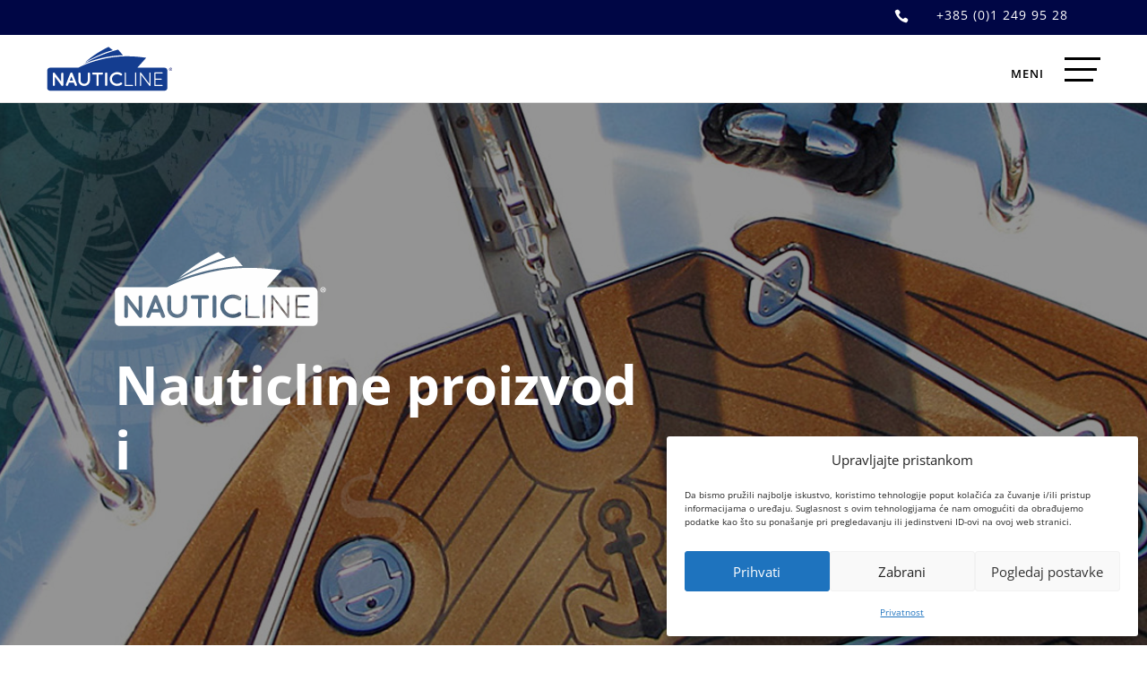

--- FILE ---
content_type: image/svg+xml
request_url: https://nauticline.hr/wp-content/uploads/2022/04/nauticline-logo-svg.svg
body_size: 2302
content:
<?xml version="1.0" encoding="UTF-8"?>
<!DOCTYPE svg PUBLIC "-//W3C//DTD SVG 1.1//EN" "http://www.w3.org/Graphics/SVG/1.1/DTD/svg11.dtd">
<!-- Creator: CorelDRAW 2020 -->
<svg xmlns="http://www.w3.org/2000/svg" xml:space="preserve" width="475px" height="170px" version="1.1" style="shape-rendering:geometricPrecision; text-rendering:geometricPrecision; image-rendering:optimizeQuality; fill-rule:evenodd; clip-rule:evenodd"
viewBox="0 0 475 170"
 xmlns:xlink="http://www.w3.org/1999/xlink"
 xmlns:xodm="http://www.corel.com/coreldraw/odm/2003">
 <defs>
  <style type="text/css">
   <![CDATA[
    .fil0 {fill:#303983;fill-rule:nonzero}
    .fil1 {fill:#143D90;fill-rule:nonzero}
   ]]>
  </style>
 </defs>
 <g id="Layer_x0020_1">
  <metadata id="CorelCorpID_0Corel-Layer"/>
  <path class="fil0" d="M468.65 90.77c-2.66,0 -4.64,-2.1 -4.64,-4.74 0,-2.61 1.98,-4.74 4.56,-4.74 2.64,0 4.61,2.13 4.61,4.78 0,2.6 -1.97,4.74 -4.53,4.7zm0 -10.68c-3.44,0 -6.15,2.61 -6.15,5.94 0,3.34 2.71,5.97 6.11,5.97 3.4,0 6.08,-2.63 6.08,-5.97 0,-3.33 -2.68,-5.94 -6.04,-5.94zm-0.29 5.69l-0.66 0 0 -1.71c0.15,-0.03 0.4,-0.06 0.76,-0.06 0.87,0 1.27,0.36 1.27,0.9 0,0.61 -0.62,0.87 -1.37,0.87zm1.62 0.43l0 -0.06c0.68,-0.23 1.23,-0.7 1.23,-1.42 0,-0.58 -0.25,-1.02 -0.61,-1.26 -0.4,-0.3 -0.91,-0.47 -2.03,-0.47 -0.99,0 -1.74,0.09 -2.28,0.17l0 5.95 1.37 0 0 -2.36 0.66 0c0.76,0 1.12,0.28 1.24,0.9 0.17,0.72 0.28,1.23 0.46,1.46l1.45 0c-0.11,-0.23 -0.26,-0.55 -0.43,-1.46 -0.18,-0.79 -0.48,-1.26 -1.06,-1.45z"/>
  <path class="fil1" d="M411.21 121.63l0 -19.45 25.17 0c1.24,0 2.17,-0.94 2.17,-2.2 0,-1.19 -0.95,-2.12 -2.17,-2.12l-27.43 0c-1.18,0 -2.19,0.97 -2.19,2.12l0 47.56c0,1.11 0.87,2.03 2.04,2.12l27.58 0c1.22,0 2.17,-0.93 2.17,-2.12 0,-1.26 -0.93,-2.21 -2.17,-2.21l-25.17 0 0 -19.37 21.96 0c1.2,0 2.18,-0.98 2.18,-2.13 0,-1.21 -0.98,-2.2 -2.18,-2.2l-21.96 0zm-18.6 -21.14c0,-1.16 -1.01,-2.11 -2.26,-2.11 -1.18,0 -2.19,0.96 -2.19,2.11l0 40.49 -31.64 -42.02c-0.6,-0.9 -2.03,-1.18 -3.08,-0.53 -0.79,0.59 -1.1,1.45 -0.84,2.34l0 46.77c0,1.14 0.99,2.12 2.18,2.12 1.18,0 2.19,-0.98 2.19,-2.12l0 -40.71 31.32 41.69c0.09,0.16 0.23,0.28 0.35,0.36 0.46,0.52 1.02,0.78 1.71,0.78 1.25,0 2.26,-0.96 2.26,-2.12l0 -47.05zm-54.07 -0.51c0,-1.17 -1.01,-2.12 -2.26,-2.12 -1.19,0 -2.18,0.97 -2.18,2.12l0 47.56c0,1.14 0.99,2.12 2.18,2.12 1.25,0 2.26,-0.96 2.26,-2.12l0 -47.56zm-11.67 47.56c0,-1.23 -0.99,-2.21 -2.27,-2.21l-25.15 0 0 -45.35c0,-1.17 -1.01,-2.12 -2.26,-2.12 -1.18,0 -2.2,0.97 -2.2,2.12l0 47.56c0,1.14 1.02,2.12 2.2,2.12l27.41 0c1.26,0 2.27,-0.96 2.27,-2.12zm-79.8 -24.51c0,-4.95 2.13,-9.33 5.57,-12.69 3.58,-3.21 8.45,-5.25 13.7,-5.25 4.73,0 8.92,1.38 12.26,4.02 1.78,1.3 4.57,1.01 6.1,-0.81 1.37,-1.83 1.07,-4.38 -0.77,-5.84 -4.79,-3.57 -10.88,-5.69 -17.59,-5.69 -15.23,0.08 -27.87,11.81 -27.95,26.26 0.08,14.51 12.72,26.25 27.95,26.25 6.71,0 12.8,-2.12 17.59,-5.69 1.84,-1.39 2.14,-4.01 0.77,-5.83 -1.53,-1.75 -4.32,-2.04 -6.1,-0.8 -3.42,2.62 -7.53,4.01 -12.26,4.01 -5.25,0 -10.12,-2.04 -13.7,-5.25 -3.44,-3.21 -5.57,-7.73 -5.57,-12.69zm-17.55 -20.78c0,-2.27 -1.98,-4.01 -4.27,-4.01 -2.36,0 -4.19,1.74 -4.19,4.01l0 43.03c0,2.26 1.83,4 4.19,4 2.29,0 4.27,-1.74 4.27,-4l0 -43.03zm-16.44 0c0,-2.27 -1.89,-4.01 -4.19,-4.01l-32.52 0c-2.35,0 -4.18,1.74 -4.18,4.01 0,2.18 1.83,4.07 4.18,4.07l12.03 0 0 38.96c0,2.26 1.91,4 4.2,4 2.37,0 4.19,-1.74 4.19,-4l0 -38.96 12.1 0c2.3,0 4.19,-1.89 4.19,-4.07zm-49.19 0c0,-2.27 -1.83,-4.01 -4.19,-4.01 -2.36,0 -4.27,1.74 -4.27,4.01l0 25.96c0,7.14 -6.01,12.97 -13.56,12.97 -7.45,0 -13.55,-5.83 -13.55,-12.97l0 -25.96c0,-2.27 -1.97,-4.01 -4.27,-4.01 -2.35,0 -4.19,1.74 -4.19,4.01l0 25.96c0,11.59 9.77,21.07 22.01,21.07 12.19,0 22.02,-9.48 22.02,-21.07l0 -25.96zm-49.35 41.56l-16.82 -42.95c-0.68,-1.61 -2.28,-2.62 -4.05,-2.56 -1.67,-0.06 -3.34,0.95 -4.04,2.56l-16.82 42.95c-0.77,2.11 0.3,4.46 2.52,5.26 0.45,0.14 0.9,0.21 1.44,0.21 1.68,0 3.27,-0.95 3.96,-2.55l3.73 -9.48 18.52 0 3.73 9.48c0.61,1.6 2.19,2.55 3.88,2.55 0.53,0 1.06,-0.07 1.45,-0.21 2.2,-0.8 3.27,-3.15 2.5,-5.26zm-50.87 -40.91c0,-2.12 -1.9,-3.94 -4.2,-3.94 -2.28,0 -4.1,1.82 -4.1,3.94l0 30.05 -24.6 -32.6c-1.3,-1.74 -3.89,-2.11 -5.79,-0.87 -1.15,0.79 -1.75,2.11 -1.68,3.35l0 0.07 0 42.38c0,2.18 1.83,4 4.19,4 2.21,0 4.12,-1.82 4.12,-4l0 -30.27 24.36 32.37c0.09,0.16 0.24,0.3 0.39,0.45 0.76,0.87 1.9,1.45 3.11,1.45 2.3,0 4.2,-1.82 4.2,-4l0 -42.38zm392.67 -12.2l0 66.21c0,5.76 -4.71,10.47 -10.48,10.47l-433.13 0c-5.76,0 -10.48,-4.71 -10.48,-10.47l0 -66.21c0,-5.77 4.72,-10.47 10.48,-10.47l106.75 0 4.83 -2.52c5.5,-2.69 12.37,-5.84 21.05,-9.4 13.54,-5.51 31.46,-12.04 55.52,-18.12 0.02,0.04 9.54,-2.78 25.94,-6.02 16.36,-3.22 39.75,-6.63 66.88,-7.22 0,0 3.94,-0.12 11.07,-0.1 7.11,0.02 17.44,0.22 30.14,1.08l4.87 0.36 2.51 0.22 3.79 0.33c6.11,0.55 12.3,1.29 18.64,2.07l9.72 1.19 1.24 0.15c0.32,0.08 1.16,0 0.55,0.37l-33.57 37.61 103.2 0c5.77,0 10.48,4.7 10.48,10.47zm-368.84 38.53l12.34 0 -6.17 -15.68 -6.17 15.68zm182.68 -117.75c0,0 -69.14,17.22 -132.13,55.53 0,0 66.08,-32.31 150.6,-34.25l-18.47 -21.28zm-20.01 2.16c-46.32,10.62 -104.1,45.58 -104.1,45.58 40.02,-36.34 88.01,-57.98 88.01,-57.98l16.09 12.4z"/>
 </g>
</svg>


--- FILE ---
content_type: image/svg+xml
request_url: https://nauticline.hr/wp-content/uploads/2025/03/nauticline-logo-bijeli.svg
body_size: 2671
content:
<?xml version="1.0" encoding="UTF-8"?>
<!DOCTYPE svg PUBLIC "-//W3C//DTD SVG 1.1//EN" "http://www.w3.org/Graphics/SVG/1.1/DTD/svg11.dtd">
<!-- Creator: CorelDRAW -->
<svg xmlns="http://www.w3.org/2000/svg" xml:space="preserve" width="72.39mm" height="25.4mm" version="1.1" style="shape-rendering:geometricPrecision; text-rendering:geometricPrecision; image-rendering:optimizeQuality; fill-rule:evenodd; clip-rule:evenodd"
viewBox="0 0 7239 2540"
 xmlns:xlink="http://www.w3.org/1999/xlink"
 xmlns:xodm="http://www.corel.com/coreldraw/odm/2003">
 <defs>
  <style type="text/css">
   <![CDATA[
    .fil0 {fill:#FEFEFE;fill-rule:nonzero}
   ]]>
  </style>
 </defs>
 <g id="Layer_x0020_1">
  <metadata id="CorelCorpID_0Corel-Layer"/>
  <path class="fil0" d="M7095.9 1369.7c-40.28,0 -70.44,-31.96 -70.44,-72.1 0,-39.74 30.16,-72.21 69.33,-72.21 40.17,0 70,32.47 70,72.71 0,39.64 -29.83,72.1 -68.89,71.6zm0 -162.51c-52.34,0 -93.59,39.69 -93.59,90.41 0,50.71 41.25,90.69 93.01,90.69 51.8,0 92.48,-39.98 92.48,-90.69 0,-50.72 -40.68,-90.41 -91.9,-90.41zm-4.4 86.56l-9.93 0 0 -26.02c2.13,-0.41 6.08,-0.94 11.49,-0.94 13.32,0 19.36,5.46 19.36,13.67 0,9.47 -9.42,13.29 -20.92,13.29zm24.7 6.59l0 -1.09c10.48,-3.31 18.76,-10.44 18.76,-21.52 0,-8.86 -3.85,-15.44 -9.36,-19.19 -6.08,-4.49 -13.76,-7.23 -30.81,-7.23 -14.97,0 -26.43,1.62 -34.7,2.74l0 90.38 20.88 0 0 -35.85 9.86 0c11.72,0 17.06,4.36 18.89,13.72 2.7,10.94 4.39,18.65 7.1,22.13l22.02 0c-1.72,-3.48 -3.88,-8.35 -6.65,-22.13 -2.64,-12.07 -7.17,-19.2 -15.99,-21.96z"/>
  <path class="fil0" d="M6222.63 1838.87l0 -295.77 382.47 0c18.96,0 33.28,-14.29 33.28,-33.42 0,-18.11 -14.63,-32.26 -33.28,-32.26l-416.87 0c-18.01,0 -33.32,14.83 -33.32,32.26l0 723.02c0,16.96 13.18,30.88 30.99,32.27l419.2 0c18.65,0 33.28,-14.16 33.28,-32.27 0,-19.13 -14.32,-33.48 -33.28,-33.48l-382.47 0 0 -294.6 333.85 0c18.05,0 33.28,-14.86 33.28,-32.33 0,-18.45 -14.97,-33.42 -33.28,-33.42l-333.85 0zm-282.73 -321.42c0,-17.87 -15.41,-32.27 -34.4,-32.27 -18.05,0 -33.29,14.77 -33.29,32.27l0 615.54 -481.03 -638.79c-9.15,-13.64 -30.9,-17.93 -47.06,-8.03 -11.82,8.85 -16.52,22.03 -12.7,35.44l0 711.09c0,17.43 15.2,32.27 33.24,32.27 18.08,0 33.32,-14.84 33.32,-32.27l0 -618.92 476.06 633.68c1.39,2.74 3.52,4.4 5.38,5.68 6.96,7.94 15.5,11.83 26.08,11.83 18.99,0 34.4,-14.5 34.4,-32.27l0 -715.25zm-822.16 -7.77c0,-17.77 -15.44,-32.26 -34.43,-32.26 -18.03,0 -33.24,14.83 -33.24,32.26l0 723.02c0,17.43 15.21,32.27 33.24,32.27 18.99,0 34.43,-14.5 34.43,-32.27l0 -723.02zm-177.45 723.02c0,-18.75 -15.06,-33.48 -34.43,-33.48l-382.43 0 0 -689.54c0,-17.77 -15.41,-32.26 -34.4,-32.26 -18.05,0 -33.25,14.83 -33.25,32.26l0 723.02c0,17.43 15.2,32.27 33.25,32.27l416.83 0c19.06,0 34.43,-14.5 34.43,-32.27zm-1213.2 -372.64c0,-75.35 32.4,-141.87 84.56,-192.89 54.38,-48.83 128.54,-79.84 208.44,-79.84 71.8,0 135.43,21.05 186.41,60.98 26.65,19.9 69.44,15.51 92.61,-12.23 20.91,-27.7 16.25,-66.49 -11.59,-88.69 -72.91,-54.3 -165.56,-86.47 -267.43,-86.47 -231.64,1.09 -423.86,179.58 -425.04,399.14 1.18,220.66 193.4,399.23 425.04,399.23 101.87,0 194.52,-32.2 267.43,-86.5 27.84,-21.08 32.5,-61.05 11.59,-88.72 -23.17,-26.63 -65.96,-31.05 -92.61,-12.17 -52.13,39.84 -114.61,60.95 -186.41,60.95 -79.9,0 -154.06,-31.01 -208.44,-79.83 -52.16,-48.75 -84.56,-117.51 -84.56,-192.96zm-267.03 -315.98c0,-34.4 -30.06,-60.99 -64.83,-60.99 -35.85,0 -63.66,26.59 -63.66,60.99l0 654.23c0,34.39 27.81,60.98 63.66,60.98 34.77,0 64.83,-26.59 64.83,-60.98l0 -654.23zm-249.75 0c0,-34.4 -28.95,-60.99 -63.69,-60.99l-494.48 0c-35.88,0 -63.69,26.59 -63.69,60.99 0,33.21 27.81,62.07 63.69,62.07l182.96 0 0 592.16c0,34.39 28.95,60.98 63.69,60.98 35.92,0 63.69,-26.59 63.69,-60.98l0 -592.16 184.14 0c34.74,0 63.69,-28.86 63.69,-62.07zm-748.02 0c0,-34.4 -27.84,-60.99 -63.75,-60.99 -35.85,0 -64.84,26.59 -64.84,60.99l0 394.7c0,108.7 -91.47,197.39 -206.11,197.39 -113.49,0 -206.17,-88.69 -206.17,-197.39l0 -394.7c0,-34.4 -30.03,-60.99 -64.8,-60.99 -35.89,0 -63.69,26.59 -63.69,60.99l0 394.7c0,176.34 148.22,320.51 334.66,320.51 185.26,0 334.7,-144.17 334.7,-320.51l0 -394.7zm-750.18 632.06l-255.95 -653.15c-10.4,-24.43 -34.76,-39.9 -61.39,-38.82 -25.47,-1.08 -50.91,14.39 -61.35,38.82l-255.94 653.15c-11.55,32.13 4.66,67.67 38.24,79.8 6.96,2.24 13.89,3.35 22,3.35 25.48,0 49.77,-14.43 60.18,-38.82l56.76 -144.1 281.42 0 56.79 144.1c9.23,24.39 33.55,38.82 58.99,38.82 8.11,0 16.23,-1.11 22.03,-3.35 33.55,-12.13 49.78,-47.67 38.22,-79.8zm-773.56 -622.09c0,-32.2 -28.97,-59.91 -63.67,-59.91 -34.79,0 -62.57,27.71 -62.57,59.91l0 456.87 -374.02 -495.7c-19.7,-26.55 -59.06,-32.13 -88.01,-13.28 -17.38,12.21 -26.63,32.14 -25.52,50.98 0,1.13 0,1.13 0,1.13l0 644.26c0,33.2 27.81,60.98 63.73,60.98 33.58,0 62.53,-27.78 62.53,-60.98l0 -460.19 370.58 492.31c1.15,2.27 3.45,4.43 5.78,6.63 11.56,13.34 28.96,22.23 47.5,22.23 34.7,0 63.67,-27.78 63.67,-60.98l0 -644.26zm5970.23 -185.46l0 1006.59c0,87.68 -71.59,159.27 -159.3,159.27l-6585.52 0c-87.57,0 -159.3,-71.59 -159.3,-159.27l0 -1006.59c0,-87.72 71.73,-159.32 159.3,-159.32l1623.02 0 73.56 -38.2c83.59,-40.82 187.92,-88.87 320.1,-142.89 205.83,-83.79 478.22,-183.13 844.25,-275.57 0.16,0.64 144.77,-42.27 394.12,-91.47 248.89,-48.99 604.53,-100.82 1016.77,-109.94 0,0.07 60.1,-1.72 168.5,-1.48 108.26,0.33 265.09,3.27 458.33,16.52l73.99 5.44 38.18 3.27 57.7 5.11c92.82,8.38 187.09,19.59 283.21,31.41l147.86 18.08 18.82 2.44c4.89,1.21 17.67,-0.2 8.58,5.64l-510.6 571.64 1569.13 0c87.71,0 159.3,71.6 159.3,159.32zm-5607.8 585.73l187.62 0 -93.83 -238.37 -93.79 238.37zm2777.29 -1790.25c0,0 -1051.16,261.88 -2008.83,844.3 0,0 1004.74,-491.33 2289.88,-520.69l-281.05 -323.61zm-304.32 32.77c-703.92,161.5 -1582.67,693.11 -1582.67,693.11 608.48,-552.65 1338.29,-881.48 1338.29,-881.48l244.38 188.37z"/>
 </g>
</svg>
